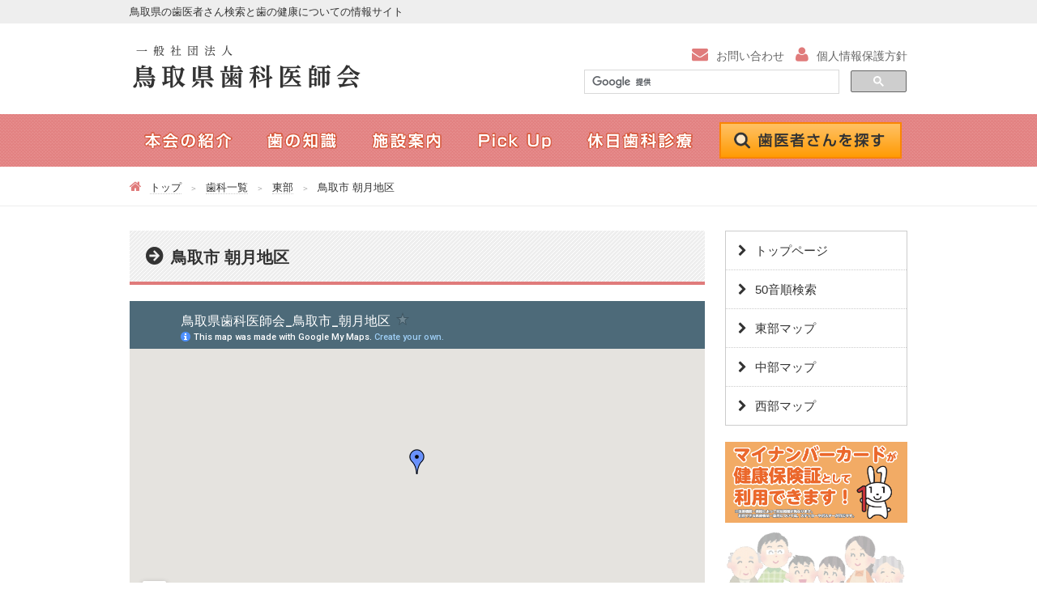

--- FILE ---
content_type: text/html; charset=UTF-8
request_url: https://ttrda.jp/member_area/tobu05/
body_size: 27546
content:
<!DOCTYPE html>
<html lang="ja">
<head>
<meta charset="UTF-8">
<meta name="viewport" content="width=device-width, user-scalable=yes, maximum-scale=1.0, minimum-scale=1.0">
<meta name="description" content="エリア  鳥取市 朝月地区 - 鳥取県の歯医者さん検索と歯の健康についての情報サイト">
<title>鳥取市 朝月地区 | エリア | 鳥取県歯科医師会 [公式サイト]</title>
<link rel="stylesheet" type="text/css" media="all" href="https://ttrda.jp/wp-content/themes/ttrda/style.css">
<link href="//maxcdn.bootstrapcdn.com/font-awesome/4.4.0/css/font-awesome.min.css" rel="stylesheet" >
<link rel="stylesheet" type="text/css" media="all" href="https://ttrda.jp/wp-content/themes/ttrda/slicknav.css">
<!--[if lt IE 9]>
<script src="https://ttrda.jp/wp-content/themes/ttrda/js/html5.js"></script>
<script src="https://ttrda.jp/wp-content/themes/ttrda/js/css3-mediaqueries.js"></script>
<![endif]-->
<meta name='robots' content='max-image-preview:large' />
	<style>img:is([sizes="auto" i], [sizes^="auto," i]) { contain-intrinsic-size: 3000px 1500px }</style>
	<link rel="alternate" type="application/rss+xml" title="鳥取県歯科医師会 [公式サイト] &raquo; 鳥取市 朝月地区  のフィード" href="https://ttrda.jp/member_area/tobu05/feed/" />
<link rel='stylesheet' id='wp-block-library-css' href='https://ttrda.jp/wp-includes/css/dist/block-library/style.min.css?ver=ad73c85e9c273aa8e93279de1ccfe7d7' type='text/css' media='all' />
<style id='classic-theme-styles-inline-css' type='text/css'>
/*! This file is auto-generated */
.wp-block-button__link{color:#fff;background-color:#32373c;border-radius:9999px;box-shadow:none;text-decoration:none;padding:calc(.667em + 2px) calc(1.333em + 2px);font-size:1.125em}.wp-block-file__button{background:#32373c;color:#fff;text-decoration:none}
</style>
<style id='global-styles-inline-css' type='text/css'>
:root{--wp--preset--aspect-ratio--square: 1;--wp--preset--aspect-ratio--4-3: 4/3;--wp--preset--aspect-ratio--3-4: 3/4;--wp--preset--aspect-ratio--3-2: 3/2;--wp--preset--aspect-ratio--2-3: 2/3;--wp--preset--aspect-ratio--16-9: 16/9;--wp--preset--aspect-ratio--9-16: 9/16;--wp--preset--color--black: #000000;--wp--preset--color--cyan-bluish-gray: #abb8c3;--wp--preset--color--white: #ffffff;--wp--preset--color--pale-pink: #f78da7;--wp--preset--color--vivid-red: #cf2e2e;--wp--preset--color--luminous-vivid-orange: #ff6900;--wp--preset--color--luminous-vivid-amber: #fcb900;--wp--preset--color--light-green-cyan: #7bdcb5;--wp--preset--color--vivid-green-cyan: #00d084;--wp--preset--color--pale-cyan-blue: #8ed1fc;--wp--preset--color--vivid-cyan-blue: #0693e3;--wp--preset--color--vivid-purple: #9b51e0;--wp--preset--gradient--vivid-cyan-blue-to-vivid-purple: linear-gradient(135deg,rgba(6,147,227,1) 0%,rgb(155,81,224) 100%);--wp--preset--gradient--light-green-cyan-to-vivid-green-cyan: linear-gradient(135deg,rgb(122,220,180) 0%,rgb(0,208,130) 100%);--wp--preset--gradient--luminous-vivid-amber-to-luminous-vivid-orange: linear-gradient(135deg,rgba(252,185,0,1) 0%,rgba(255,105,0,1) 100%);--wp--preset--gradient--luminous-vivid-orange-to-vivid-red: linear-gradient(135deg,rgba(255,105,0,1) 0%,rgb(207,46,46) 100%);--wp--preset--gradient--very-light-gray-to-cyan-bluish-gray: linear-gradient(135deg,rgb(238,238,238) 0%,rgb(169,184,195) 100%);--wp--preset--gradient--cool-to-warm-spectrum: linear-gradient(135deg,rgb(74,234,220) 0%,rgb(151,120,209) 20%,rgb(207,42,186) 40%,rgb(238,44,130) 60%,rgb(251,105,98) 80%,rgb(254,248,76) 100%);--wp--preset--gradient--blush-light-purple: linear-gradient(135deg,rgb(255,206,236) 0%,rgb(152,150,240) 100%);--wp--preset--gradient--blush-bordeaux: linear-gradient(135deg,rgb(254,205,165) 0%,rgb(254,45,45) 50%,rgb(107,0,62) 100%);--wp--preset--gradient--luminous-dusk: linear-gradient(135deg,rgb(255,203,112) 0%,rgb(199,81,192) 50%,rgb(65,88,208) 100%);--wp--preset--gradient--pale-ocean: linear-gradient(135deg,rgb(255,245,203) 0%,rgb(182,227,212) 50%,rgb(51,167,181) 100%);--wp--preset--gradient--electric-grass: linear-gradient(135deg,rgb(202,248,128) 0%,rgb(113,206,126) 100%);--wp--preset--gradient--midnight: linear-gradient(135deg,rgb(2,3,129) 0%,rgb(40,116,252) 100%);--wp--preset--font-size--small: 13px;--wp--preset--font-size--medium: 20px;--wp--preset--font-size--large: 36px;--wp--preset--font-size--x-large: 42px;--wp--preset--spacing--20: 0.44rem;--wp--preset--spacing--30: 0.67rem;--wp--preset--spacing--40: 1rem;--wp--preset--spacing--50: 1.5rem;--wp--preset--spacing--60: 2.25rem;--wp--preset--spacing--70: 3.38rem;--wp--preset--spacing--80: 5.06rem;--wp--preset--shadow--natural: 6px 6px 9px rgba(0, 0, 0, 0.2);--wp--preset--shadow--deep: 12px 12px 50px rgba(0, 0, 0, 0.4);--wp--preset--shadow--sharp: 6px 6px 0px rgba(0, 0, 0, 0.2);--wp--preset--shadow--outlined: 6px 6px 0px -3px rgba(255, 255, 255, 1), 6px 6px rgba(0, 0, 0, 1);--wp--preset--shadow--crisp: 6px 6px 0px rgba(0, 0, 0, 1);}:where(.is-layout-flex){gap: 0.5em;}:where(.is-layout-grid){gap: 0.5em;}body .is-layout-flex{display: flex;}.is-layout-flex{flex-wrap: wrap;align-items: center;}.is-layout-flex > :is(*, div){margin: 0;}body .is-layout-grid{display: grid;}.is-layout-grid > :is(*, div){margin: 0;}:where(.wp-block-columns.is-layout-flex){gap: 2em;}:where(.wp-block-columns.is-layout-grid){gap: 2em;}:where(.wp-block-post-template.is-layout-flex){gap: 1.25em;}:where(.wp-block-post-template.is-layout-grid){gap: 1.25em;}.has-black-color{color: var(--wp--preset--color--black) !important;}.has-cyan-bluish-gray-color{color: var(--wp--preset--color--cyan-bluish-gray) !important;}.has-white-color{color: var(--wp--preset--color--white) !important;}.has-pale-pink-color{color: var(--wp--preset--color--pale-pink) !important;}.has-vivid-red-color{color: var(--wp--preset--color--vivid-red) !important;}.has-luminous-vivid-orange-color{color: var(--wp--preset--color--luminous-vivid-orange) !important;}.has-luminous-vivid-amber-color{color: var(--wp--preset--color--luminous-vivid-amber) !important;}.has-light-green-cyan-color{color: var(--wp--preset--color--light-green-cyan) !important;}.has-vivid-green-cyan-color{color: var(--wp--preset--color--vivid-green-cyan) !important;}.has-pale-cyan-blue-color{color: var(--wp--preset--color--pale-cyan-blue) !important;}.has-vivid-cyan-blue-color{color: var(--wp--preset--color--vivid-cyan-blue) !important;}.has-vivid-purple-color{color: var(--wp--preset--color--vivid-purple) !important;}.has-black-background-color{background-color: var(--wp--preset--color--black) !important;}.has-cyan-bluish-gray-background-color{background-color: var(--wp--preset--color--cyan-bluish-gray) !important;}.has-white-background-color{background-color: var(--wp--preset--color--white) !important;}.has-pale-pink-background-color{background-color: var(--wp--preset--color--pale-pink) !important;}.has-vivid-red-background-color{background-color: var(--wp--preset--color--vivid-red) !important;}.has-luminous-vivid-orange-background-color{background-color: var(--wp--preset--color--luminous-vivid-orange) !important;}.has-luminous-vivid-amber-background-color{background-color: var(--wp--preset--color--luminous-vivid-amber) !important;}.has-light-green-cyan-background-color{background-color: var(--wp--preset--color--light-green-cyan) !important;}.has-vivid-green-cyan-background-color{background-color: var(--wp--preset--color--vivid-green-cyan) !important;}.has-pale-cyan-blue-background-color{background-color: var(--wp--preset--color--pale-cyan-blue) !important;}.has-vivid-cyan-blue-background-color{background-color: var(--wp--preset--color--vivid-cyan-blue) !important;}.has-vivid-purple-background-color{background-color: var(--wp--preset--color--vivid-purple) !important;}.has-black-border-color{border-color: var(--wp--preset--color--black) !important;}.has-cyan-bluish-gray-border-color{border-color: var(--wp--preset--color--cyan-bluish-gray) !important;}.has-white-border-color{border-color: var(--wp--preset--color--white) !important;}.has-pale-pink-border-color{border-color: var(--wp--preset--color--pale-pink) !important;}.has-vivid-red-border-color{border-color: var(--wp--preset--color--vivid-red) !important;}.has-luminous-vivid-orange-border-color{border-color: var(--wp--preset--color--luminous-vivid-orange) !important;}.has-luminous-vivid-amber-border-color{border-color: var(--wp--preset--color--luminous-vivid-amber) !important;}.has-light-green-cyan-border-color{border-color: var(--wp--preset--color--light-green-cyan) !important;}.has-vivid-green-cyan-border-color{border-color: var(--wp--preset--color--vivid-green-cyan) !important;}.has-pale-cyan-blue-border-color{border-color: var(--wp--preset--color--pale-cyan-blue) !important;}.has-vivid-cyan-blue-border-color{border-color: var(--wp--preset--color--vivid-cyan-blue) !important;}.has-vivid-purple-border-color{border-color: var(--wp--preset--color--vivid-purple) !important;}.has-vivid-cyan-blue-to-vivid-purple-gradient-background{background: var(--wp--preset--gradient--vivid-cyan-blue-to-vivid-purple) !important;}.has-light-green-cyan-to-vivid-green-cyan-gradient-background{background: var(--wp--preset--gradient--light-green-cyan-to-vivid-green-cyan) !important;}.has-luminous-vivid-amber-to-luminous-vivid-orange-gradient-background{background: var(--wp--preset--gradient--luminous-vivid-amber-to-luminous-vivid-orange) !important;}.has-luminous-vivid-orange-to-vivid-red-gradient-background{background: var(--wp--preset--gradient--luminous-vivid-orange-to-vivid-red) !important;}.has-very-light-gray-to-cyan-bluish-gray-gradient-background{background: var(--wp--preset--gradient--very-light-gray-to-cyan-bluish-gray) !important;}.has-cool-to-warm-spectrum-gradient-background{background: var(--wp--preset--gradient--cool-to-warm-spectrum) !important;}.has-blush-light-purple-gradient-background{background: var(--wp--preset--gradient--blush-light-purple) !important;}.has-blush-bordeaux-gradient-background{background: var(--wp--preset--gradient--blush-bordeaux) !important;}.has-luminous-dusk-gradient-background{background: var(--wp--preset--gradient--luminous-dusk) !important;}.has-pale-ocean-gradient-background{background: var(--wp--preset--gradient--pale-ocean) !important;}.has-electric-grass-gradient-background{background: var(--wp--preset--gradient--electric-grass) !important;}.has-midnight-gradient-background{background: var(--wp--preset--gradient--midnight) !important;}.has-small-font-size{font-size: var(--wp--preset--font-size--small) !important;}.has-medium-font-size{font-size: var(--wp--preset--font-size--medium) !important;}.has-large-font-size{font-size: var(--wp--preset--font-size--large) !important;}.has-x-large-font-size{font-size: var(--wp--preset--font-size--x-large) !important;}
:where(.wp-block-post-template.is-layout-flex){gap: 1.25em;}:where(.wp-block-post-template.is-layout-grid){gap: 1.25em;}
:where(.wp-block-columns.is-layout-flex){gap: 2em;}:where(.wp-block-columns.is-layout-grid){gap: 2em;}
:root :where(.wp-block-pullquote){font-size: 1.5em;line-height: 1.6;}
</style>
<link rel="icon" href="https://ttrda.jp/wp-content/uploads/2020/06/cropped-favicon-32x32.png" sizes="32x32" />
<link rel="icon" href="https://ttrda.jp/wp-content/uploads/2020/06/cropped-favicon-192x192.png" sizes="192x192" />
<link rel="apple-touch-icon" href="https://ttrda.jp/wp-content/uploads/2020/06/cropped-favicon-180x180.png" />
<meta name="msapplication-TileImage" content="https://ttrda.jp/wp-content/uploads/2020/06/cropped-favicon-270x270.png" />
<script src="https://ttrda.jp/wp-content/themes/ttrda/js/jquery1.4.4.min.js"></script>
<script src="https://ttrda.jp/wp-content/themes/ttrda/js/jquery.slicknav.min.js"></script>
<script src="https://ttrda.jp/wp-content/themes/ttrda/js/script.js"></script>
<script>
$(function(){
	$('#global-nav ul').slicknav({
		label: ''
	});
});
</script>
<body>

<script>
  (function(i,s,o,g,r,a,m){i['GoogleAnalyticsObject']=r;i[r]=i[r]||function(){
  (i[r].q=i[r].q||[]).push(arguments)},i[r].l=1*new Date();a=s.createElement(o),
  m=s.getElementsByTagName(o)[0];a.async=1;a.src=g;m.parentNode.insertBefore(a,m)
  })(window,document,'script','//www.google-analytics.com/analytics.js','ga');

  ga('create', 'UA-74899349-1', 'auto');
  ga('send', 'pageview');

</script>
<header id="header" role="banner">

    <div class="bg">
        <div class="inner"><h1>鳥取県の歯医者さん検索と歯の健康についての情報サイト</h1></div>
    </div>

	<div class="inner">	
    
    	<div id="header-logo">
	  		<h2><a href="https://ttrda.jp/" title="鳥取県歯科医師会 [公式サイト]" rel="home"><img src="https://ttrda.jp/wp-content/uploads/2016/02/logo-1.png" alt="鳥取県歯科医師会 [公式サイト]"></a></h2>
        </div>
        
        <div id="header-right">
        
            <ul id="header-menu">
                <li><a href="https://ttrda.jp/contact/" class="i-mail">お問い合わせ</a></li>
                <li><a href="https://ttrda.jp/privacy/" class="i-privacy">個人情報保護方針</a></li>
            </ul>
            
            <div id="search-form"><script>
  (function() {
    var cx = '007791707936796166669:lnclar8beic';
    var gcse = document.createElement('script');
    gcse.type = 'text/javascript';
    gcse.async = true;
    gcse.src = (document.location.protocol == 'https:' ? 'https:' : 'http:') +
        '//cse.google.com/cse.js?cx=' + cx;
    var s = document.getElementsByTagName('script')[0];
    s.parentNode.insertBefore(gcse, s);
  })();
</script>
<gcse:search></gcse:search></div>
            
        </div>
        
	</div>
    
</header>

<nav id="global-nav">

    <ul>
        <li id="m-top"><a href="https://ttrda.jp/">トップ</a></li>
        <li id="m-about"><a href="https://ttrda.jp/about/">本会の紹介</a></li>
        <li id="m-knowledge"><a href="https://ttrda.jp/knowledge/">歯の知識</a></li>
        <li id="m-facility"><a href="https://ttrda.jp/facility/">施設案内</a></li>
        <li id="m-event"><a href="https://ttrda.jp/info/">Pick Up</a></li>
        <li id="m-consultation"><a href="https://ttrda.jp/consultation/">休日歯科診療</a></li>
        <li id="m-clinic"><a href="https://ttrda.jp/member/">歯医者さんを探す</a></li>
    </ul>

</nav>

<div id="breadcrumb">
	<div id="breadcrumb-inner">
		<span property="itemListElement" typeof="ListItem"><a property="item" typeof="WebPage" href="https://ttrda.jp" class="home"><span property="name">トップ</span></a><meta property="position" content="1"></span><span property="itemListElement" typeof="ListItem"><a property="item" typeof="WebPage" href="https://ttrda.jp/member/" class="archive post-member-archive"><span property="name">歯科一覧</span></a><meta property="position" content="2"></span><span property="itemListElement" typeof="ListItem"><a property="item" typeof="WebPage" title="Go to the 東部  archives." href="https://ttrda.jp/member_area/tobu/" class="taxonomy member_area"><span property="name">東部</span></a><meta property="position" content="3"></span><span property="itemListElement" typeof="ListItem"><span property="name">鳥取市 朝月地区</span><meta property="position" content="4"></span>	</div>
</div>


<div id="wrapper">

<div id="content">

<section>

    <header>  	
	    <h1 class="title first"><span>鳥取市 朝月地区</span> <span class="term-desc"></span></h1>   
    </header>
    
    <div class="gmap area-index">
    
<iframe src="https://www.google.com/maps/d/embed?mid=zKqXPy3jClIo.k6uzOdps37Aw" width="640" height="480"></iframe>
        
    </div>

	<div class="member-loop">
	
		
<h3 class="member-title"><a href="https://ttrda.jp/member/329-2/">いわい歯科</a></h3>   

<table class="member-table">
  <tr>
    <th scope="row">院長</th>
    <td colspan="3">岩井　修一郎</td>
  </tr>
  <tr>
    <th scope="row">住所</th>
    <td colspan="3">〒680-1166　鳥取市朝月21-4</td>
  </tr>
  <tr>
    <th scope="row">電話番号</th>
    <td>0857-38-4500</td>
    <th>FAX番号</th>
    <td>0857-38-4501</td>
  </tr>
  <tr>
    <th scope="row">科目</th>
    <td colspan="3"></td>
  </tr>
  <tr>
    <th scope="row">診療時間</th>
    <td colspan="3"></td>
  </tr>
  <tr>
    <th scope="row">休診日</th>
    <td colspan="3"></td>
  </tr>
  <tr>
    <th scope="row">ウェブサイト</th>
    <td colspan="3"><a href="" target="_blank"></a></td>
  </tr>
</table>
    
<div class="member-detail"><a href="https://ttrda.jp/member/329-2/">詳細を見る</a></div>	
	    </div>


  
</section>
  
	</div><!-- / content -->

  <aside id="sidebar">

<ul class="sidebar-menu">
    <li><a href="https://ttrda.jp/">トップページ</a></li>
    <li><a href="https://ttrda.jp/member_50/a/">50音順検索</a></li>
    <li><a href="https://ttrda.jp/member_area/tobu/">東部マップ</a></li>
    <li><a href="https://ttrda.jp/member_area/chubu/">中部マップ</a></li>
    <li><a href="https://ttrda.jp/member_area/seibu/">西部マップ</a></li>
</ul>

	<section id="widget_sp_image-19" class="widget widget_sp_image"><a href="https://ttrda.jp/info/1771/" target="_blank" class="widget_sp_image-image-link"><img width="861" height="384" class="attachment-full" style="max-width: 100%;" srcset="https://ttrda.jp/wp-content/uploads/2022/10/dfe3b81cb9d5ecd095e207e70f7b5d32.png 861w, https://ttrda.jp/wp-content/uploads/2022/10/dfe3b81cb9d5ecd095e207e70f7b5d32-300x134.png 300w, https://ttrda.jp/wp-content/uploads/2022/10/dfe3b81cb9d5ecd095e207e70f7b5d32-768x343.png 768w, https://ttrda.jp/wp-content/uploads/2022/10/dfe3b81cb9d5ecd095e207e70f7b5d32-220x98.png 220w" sizes="(max-width: 861px) 100vw, 861px" src="https://ttrda.jp/wp-content/uploads/2022/10/dfe3b81cb9d5ecd095e207e70f7b5d32.png" /></a></section><section id="widget_sp_image-18" class="widget widget_sp_image"><a href="https://ttrda.jp/?page_id=1572" target="_blank" class="widget_sp_image-image-link"><img width="600" height="367" class="attachment-full" style="max-width: 100%;" srcset="https://ttrda.jp/wp-content/uploads/2021/05/003ea4c6fe37b9c730c842b0685b7e98.jpg 600w, https://ttrda.jp/wp-content/uploads/2021/05/003ea4c6fe37b9c730c842b0685b7e98-300x184.jpg 300w, https://ttrda.jp/wp-content/uploads/2021/05/003ea4c6fe37b9c730c842b0685b7e98-163x100.jpg 163w" sizes="(max-width: 600px) 100vw, 600px" src="https://ttrda.jp/wp-content/uploads/2021/05/003ea4c6fe37b9c730c842b0685b7e98.jpg" /></a></section><section id="widget_sp_image-12" class="widget widget_sp_image"><a href="https://ttrda.jp/wp-content/uploads/2018/07/0ebe8620b0a02798bb6d3587d2ef94aa.pdf" target="_blank" class="widget_sp_image-image-link"><img width="547" height="247" alt="地域歯科医療連携室のご案内" class="attachment-full" style="max-width: 100%;" srcset="https://ttrda.jp/wp-content/uploads/2016/07/9a896c87038fceb0dc4192ddaa68fe48.jpg 547w, https://ttrda.jp/wp-content/uploads/2016/07/9a896c87038fceb0dc4192ddaa68fe48-300x135.jpg 300w, https://ttrda.jp/wp-content/uploads/2016/07/9a896c87038fceb0dc4192ddaa68fe48-220x100.jpg 220w" sizes="(max-width: 547px) 100vw, 547px" src="https://ttrda.jp/wp-content/uploads/2016/07/9a896c87038fceb0dc4192ddaa68fe48.jpg" /></a></section><section id="widget_sp_image-15" class="widget widget_sp_image"><a href="https://ttrda.jp/1101-2/" target="_blank" class="widget_sp_image-image-link"><img width="225" height="100" alt="むし歯予防フッ化物洗口事業" class="attachment-full" style="max-width: 100%;" srcset="https://ttrda.jp/wp-content/uploads/2018/04/b19ea02100580120a5a90e43bdf64648.jpg 225w, https://ttrda.jp/wp-content/uploads/2018/04/b19ea02100580120a5a90e43bdf64648-220x98.jpg 220w" sizes="(max-width: 225px) 100vw, 225px" src="https://ttrda.jp/wp-content/uploads/2018/04/b19ea02100580120a5a90e43bdf64648.jpg" /></a></section><section id="widget_sp_image-16" class="widget widget_sp_image"><a href="https://www.jpnsport.go.jp/anzen/" target="_blank" class="widget_sp_image-image-link" title="学校安全Web"><img width="234" height="60" alt="学校安全Web" class="attachment-full" style="max-width: 100%;" src="https://ttrda.jp/wp-content/uploads/2019/10/banner3.gif" /></a></section><section id="widget_sp_image-8" class="widget widget_sp_image"><a href="https://www.pref.tottori.lg.jp/shikaeisei/" target="_blank" class="widget_sp_image-image-link"><img width="225" height="70" alt="鳥取県立歯科衛生専門学校" class="attachment-full" style="max-width: 100%;" srcset="https://ttrda.jp/wp-content/uploads/2016/07/ba-shikaeisei.jpg 225w, https://ttrda.jp/wp-content/uploads/2016/07/ba-shikaeisei-220x68.jpg 220w" sizes="(max-width: 225px) 100vw, 225px" src="https://ttrda.jp/wp-content/uploads/2016/07/ba-shikaeisei.jpg" /></a></section><section id="widget_sp_image-20" class="widget widget_sp_image"><a href="https://tottori-tobu-dent.com/" target="_blank" class="widget_sp_image-image-link" title="鳥取県東部歯科医師会"><img width="800" height="200" alt="鳥取県東部歯科医師会" class="attachment-full" style="max-width: 100%;" srcset="https://ttrda.jp/wp-content/uploads/2023/05/ba_tobu.webp 800w, https://ttrda.jp/wp-content/uploads/2023/05/ba_tobu-300x75.webp 300w, https://ttrda.jp/wp-content/uploads/2023/05/ba_tobu-768x192.webp 768w, https://ttrda.jp/wp-content/uploads/2023/05/ba_tobu-220x55.webp 220w" sizes="(max-width: 800px) 100vw, 800px" src="https://ttrda.jp/wp-content/uploads/2023/05/ba_tobu.webp" /></a></section><section id="widget_sp_image-9" class="widget widget_sp_image"><a href="https://tottori-seibu-dent.com/" target="_blank" class="widget_sp_image-image-link"><img width="225" height="70" alt="鳥取県西部歯科医師会" class="attachment-full" style="max-width: 100%;" srcset="https://ttrda.jp/wp-content/uploads/2018/04/0b6362112ea6f673d318777e39b3696d.jpg 225w, https://ttrda.jp/wp-content/uploads/2018/04/0b6362112ea6f673d318777e39b3696d-220x68.jpg 220w" sizes="(max-width: 225px) 100vw, 225px" src="https://ttrda.jp/wp-content/uploads/2018/04/0b6362112ea6f673d318777e39b3696d.jpg" /></a></section><section id="widget_sp_image-10" class="widget widget_sp_image"><a href="https://ttrda.jp/senyou/" target="_blank" class="widget_sp_image-image-link"><img width="225" height="80" alt="会員専用ページ" class="attachment-full" style="max-width: 100%;" srcset="https://ttrda.jp/wp-content/uploads/2016/03/ba-senyou.jpg 225w, https://ttrda.jp/wp-content/uploads/2016/03/ba-senyou-220x78.jpg 220w" sizes="(max-width: 225px) 100vw, 225px" src="https://ttrda.jp/wp-content/uploads/2016/03/ba-senyou.jpg" /></a></section><section id="widget_sp_image-21" class="widget widget_sp_image"><a href="https://ttrda.jp/2009-2/" target="_self" class="widget_sp_image-image-link"><img width="577" height="178" alt="入会案内" class="attachment-full" style="max-width: 100%;" srcset="https://ttrda.jp/wp-content/uploads/2024/07/43bc0c869aefb0d1b911c5e7eb09b95c-3.png 577w, https://ttrda.jp/wp-content/uploads/2024/07/43bc0c869aefb0d1b911c5e7eb09b95c-3-300x93.png 300w, https://ttrda.jp/wp-content/uploads/2024/07/43bc0c869aefb0d1b911c5e7eb09b95c-3-220x68.png 220w" sizes="(max-width: 577px) 100vw, 577px" src="https://ttrda.jp/wp-content/uploads/2024/07/43bc0c869aefb0d1b911c5e7eb09b95c-3.png" /></a></section><section id="widget_sp_image-22" class="widget widget_sp_image"><a href="https://ttrda.jp/2022-2/" target="_self" class="widget_sp_image-image-link"><img width="495" height="148" alt="医業承継相談" class="attachment-full" style="max-width: 100%;" srcset="https://ttrda.jp/wp-content/uploads/2024/07/f704d86ffe05ce5af47574e305239502-1.png 495w, https://ttrda.jp/wp-content/uploads/2024/07/f704d86ffe05ce5af47574e305239502-1-300x90.png 300w, https://ttrda.jp/wp-content/uploads/2024/07/f704d86ffe05ce5af47574e305239502-1-220x66.png 220w" sizes="(max-width: 495px) 100vw, 495px" src="https://ttrda.jp/wp-content/uploads/2024/07/f704d86ffe05ce5af47574e305239502-1.png" /></a></section>  
</aside>



</div>
<!-- / wrapper -->


<footer id="footer">

    <div id="footer-menu-inner">
    
    <ul><li id="menu-item-23" class="menu-item menu-item-type-custom menu-item-object-custom menu-item-home menu-item-23"><a href="https://ttrda.jp/">トップページ</a></li>
<li id="menu-item-22" class="menu-item menu-item-type-post_type menu-item-object-page menu-item-22"><a href="https://ttrda.jp/about/">本会の紹介</a></li>
<li id="menu-item-21" class="menu-item menu-item-type-post_type menu-item-object-page menu-item-21"><a href="https://ttrda.jp/facility/">施設案内</a></li>
<li id="menu-item-20" class="menu-item menu-item-type-post_type menu-item-object-page menu-item-20"><a href="https://ttrda.jp/event/">学会・行事・イベント・各種催しのご案内</a></li>
<li id="menu-item-19" class="menu-item menu-item-type-post_type menu-item-object-page menu-item-19"><a href="https://ttrda.jp/consultation/">休日歯科診療</a></li>
<li id="menu-item-68" class="menu-item menu-item-type-post_type menu-item-object-page menu-item-68"><a href="https://ttrda.jp/disclosure/">情報公開</a></li>
<li id="menu-item-69" class="menu-item menu-item-type-post_type menu-item-object-page menu-item-69"><a href="https://ttrda.jp/knowledge/">歯の知識</a></li>
<li id="menu-item-488" class="menu-item menu-item-type-post_type menu-item-object-page menu-item-488"><a href="https://ttrda.jp/privacy/">個人情報保護方針</a></li>
<li id="menu-item-522" class="menu-item menu-item-type-post_type menu-item-object-page menu-item-522"><a href="https://ttrda.jp/link/">リンク集</a></li>
<li id="menu-item-521" class="menu-item menu-item-type-post_type menu-item-object-page menu-item-521"><a href="https://ttrda.jp/sitemap/">サイトマップ</a></li>
</ul>    
    </div>

    <div id="footer-address">
    	<div class="inner">

            <div id="footer-left">
            
                <div id="footer-logo">
                    <a href="https://ttrda.jp/" title="鳥取県歯科医師会 [公式サイト]" rel="home"><img src="https://ttrda.jp/wp-content/uploads/2016/02/logo-1.png" alt="鳥取県歯科医師会 [公式サイト]"></a>
                </div>
                
                <p id="address">〒680-0841　鳥取県鳥取市吉方温泉3丁目751-5</p>
                        
            </div>
            
            <div id="footer-right">
            
            	<p id="btn-contact"><a href="https://ttrda.jp/contact/">お問い合わせ</a></p>
                
                <div id="telfax"><span id="telnum">TEL</span>0857-23-2621 <span id="faxnum">FAX</span>0857-23-5584</div>
            
            </div>
        
    	</div>
    </div>

</footer>
<!-- / footer -->

<p id="copyright">&copy; 2026 鳥取県歯科医師会 [公式サイト] - 各ページに掲載されている写真、記事の無断転載を禁じます。</p>

<div id="pagetop"><a href="#header"></a></div>

<script type="speculationrules">
{"prefetch":[{"source":"document","where":{"and":[{"href_matches":"\/*"},{"not":{"href_matches":["\/wp-*.php","\/wp-admin\/*","\/wp-content\/uploads\/*","\/wp-content\/*","\/wp-content\/plugins\/*","\/wp-content\/themes\/ttrda\/*","\/*\\?(.+)"]}},{"not":{"selector_matches":"a[rel~=\"nofollow\"]"}},{"not":{"selector_matches":".no-prefetch, .no-prefetch a"}}]},"eagerness":"conservative"}]}
</script>

</body>
</html>

--- FILE ---
content_type: text/css
request_url: https://ttrda.jp/wp-content/themes/ttrda/style.css
body_size: 30685
content:
@charset "utf-8";
/*
Theme Name: ttrda
Version: 1.0
Author: ttrda

	The CSS, XHTML and design is released under GPL:
	http://www.opensource.org/licenses/gpl-license.php

*/

/* =Reset default browser CSS.
Based on work by Eric Meyer:http://meyerweb.com/eric/tools/css/reset/index.html
-------------------------------------------------------------- */

* {
	box-sizing: border-box;
}

html, body, div, span, applet, object, iframe, h1, h2, h3, h4, h5, h6, p, blockquote, pre, a, abbr, acronym, address, big, cite, code, del, dfn, em, font, ins, kbd, q, s, samp, small, strike, strong, sub, sup, tt, var, dl, dt, dd, ol, ul, li, fieldset, form, label, legend, table, caption, tbody, tfoot, thead, tr, th, td {border:0;font-family:inherit;font-size:100%;font-style:inherit;font-weight:inherit;margin:0;outline:0;padding:0;vertical-align:baseline;}
:focus {outline:0;}

ol, ul {list-style:none;}
table {border-collapse:separate;border-spacing:0;}
caption, th, td {font-weight:normal;text-align:left;}
blockquote:before, blockquote:after,q:before, q:after {content:"";}
blockquote, q {quotes:"" "";}
a img {border:0;}
article, aside, details, figcaption, figure, footer, header, hgroup, menu, nav, section {display:block;}

body {
	font:100%/1.8 "ヒラギノ角ゴ Pro W3", "Hiragino Kaku Gothic Pro", "メイリオ", Meiryo, Osaka, "ＭＳ Ｐゴシック", "MS PGothic", sans-serif;
	color: #333;
	-webkit-text-size-adjust: none;
	background: #fff;
}


/* リンク設定
------------------------------------------------------------*/

a{
	margin: 0;
	padding: 0;
	text-decoration: none;
	outline: 0;
	vertical-align: baseline;
	background: transparent;
	color: #333;
}

a:hover,
a:active{
	-webkit-transition:opacity 1s;-moz-transition:opacity 1s;-o-transition:opacity 1s;
	outline:none;
	color:#999;
}

a:hover {
	opacity: 1;
}

a:hover img {
	opacity: .7;
}

/* レイアウト
------------------------------------------------------------*/

#wrapper,
.inner {
	margin: 0 auto;
	width: 960px;
}

#header{
	overflow: hidden;
	background: #fff;
}

#content{
	float: left;
	width: 710px; /* 左側の幅 */
	padding: 30px 0;
}

#sidebar{
	float: right;
	width: 225px;
	padding: 30px 0;
}

#footer{
	width: 100%;
	clear: both;
	border-top: 1px dashed #CCC;
}


/* ヘッダー
*****************************************************/

#header .bg {
	background: #eee;
}

/* サイト説明文 + 住所
----------------------------------*/

#header h1,#header p {
	padding: 3px 0;
	color: #333;
	font-size: 80%;
	font-weight: normal;
}

/* Google検索
------------------------------------------------------------*/

div#search-form {
	width: 400px;
	float: right;
}

.gsc-control-cse * {
    box-sizing: content-box;
}
.gsc-input {
    line-height: 1;
}

.cse .gsc-control-cse,
.gsc-control-cse {
	padding: 0 !important;
}

/* ロゴ (サイトタイトル)
----------------------------------*/

div#header-logo {
	width: 285px;
	float: left;
	padding: 25px 0;
}

div#header-logo h2 img {
	width: 100%;
	height: auto;
}

div#header-logo img {
	vertical-align: bottom;
}

#header h2 {
	color: #515151;
	font-size: 160%;
	font-weight: bold;
}

/* ヘッダーナビゲーション
----------------------------------*/

div#header-right {
	width: 500px;
	padding: 20px 0;
	float: right;
}

ul#header-menu {
	text-align: right;
}

ul#header-menu li {
	display: inline-block;
	margin-right: 10px;
	font-size: 14px;
}

ul#header-menu li:last-child {
	margin-right: 0;
}

ul#header-menu li a {
	color: #666;
}

.i-mail:before,
.i-privacy:before {
	font-family: "FontAwesome";
	font-size: 20px;
	color: #E07B7B;
	margin-right: 10px;
}

.i-mail:before {
	content: "\f0e0";
}

.i-privacy:before {
	content: "\f007";
}


/* トップページ
----------------------------------*/

.post{
}

/* お知らせ */

h1.info {
	position: relative;
	margin-bottom: 0 !important;
}

h1.info a {
	font-size: 14px !important;
	font-weight: normal !important;
	background-color: #E07B7B;
	color: white;
	text-decoration: none;
	padding: 5px 10px;
	border-radius: 7px;
	width: 80px;
	position: absolute;
	top: 15px;
	right: 10px;
	display: block;
	text-align: center;
}

ul.news-list {
	border-left: 1px solid #CCC;
	border-right: 1px solid #CCC;
	border-bottom: 1px solid #CCC;
	margin-bottom: 30px;
}

ul.news-list li {
	border-bottom: 1px dotted #CCC;
	font-size: 15px;
}

ul.news-list li:last-child {
	border: none !important;
}

ul.news-list li a {
	padding: 10px 15px;
	display: block;
}

ul.news-list li a:before {
	font-family: "FontAwesome";
	content: "\f054";
	margin-right: 10px;
}

ul.news-list li a time {
	margin-right: 10px;
}

.index-news-list {
	border-top: 1px solid #CCC;
}

/* 緊急告知 */

header.h-emergency {
	background-image: url(images/red-slash.png);
	clear: both;
	font-size: 20px;
	font-weight: bold;
	padding: 10px 20px;
}

header.h-emergency h2 {
	color: white;
	background: no-repeat url(images/emergency.png) center left;
	padding-left: 50px;
}

header.h-emergency + ul {
	background-color: #FAF3E2 !important;
}

/* 最新の記事のみ本文を表示 */

div#newest {
	margin-top: 20px;
}

div#newest h2 {
	border: 1px solid #CCC;
	padding: 10px 15px;
	font-weight: bold;
	font-size: 18px;
	margin-bottom: 20px;
}

div#newest h2:before {
	font-family: "FontAwesome";
	content: "\f078";
	margin-right: 10px;
}

div#newest time {
	font-size: 13px;
	background-color: #EEE;
	padding: 5px;
	display: inline-block;
	text-align: right;
	margin-bottom: 10px;
}

/* 歯科リスト */

section#members {
}

section#members h1 {
	background-image: url(images/pink-slash.png);
	padding: 10px;
	text-align: center;
	color: white;
	font-size: 20px;
	font-weight: bold;
	text-shadow: 1px 1px 0 black;
}

div#member-inner {
	width: 100%;
	background-color: #FAF3E2;
	border-left: 1px solid #E07B7B;
	border-right: 1px solid #E07B7B;
	border-bottom: 1px solid #E07B7B;
	padding: 30px 0;
}

div#member-inner h2 {
	text-align: center;
}

/* エリアマップ */

div#member-map {
	width: 400px;
	float: left;
}

ul#areamap {
	width: 350px;
	height: 175px;
	background: url(images/index-areamap.png) no-repeat top left;
	position: relative;
	margin: 0 auto;
}

ul#areamap li {
	position: absolute;
	opacity: .7;
	text-indent: -99999em;
}

ul#areamap li a {
	display: block;
	width: 100%;
	height: 100%;
}

li#map-seibu {
	width: 115px;
	height: 175px;
	top: 0;
	left: 0;
}

li#map-chubu {
	width: 100px;
	height: 120px;
	top: 0;
	left: 115px;
}

li#map-tobu {
	width: 135px;
	height: 145px;
	top: 0;
	left: 215px;
}

/* 五十音順 */

div#member-50on {
	width: 300px;
	float: right;
	padding-right: 20px;
}

ul#list-50on {
	font-size: 0;
	padding-top: 20px;
	text-align: center;
}

ul#list-50on li {
	width: 40px;
	text-align: center;
	font-size: 15px;
	font-weight: bold;
	margin: 0 15px 15px 0;
	display: inline-block;
	border-radius: 7px;
}

ul#list-50on li a {
	display: block;
	background-color: white;
	border: 1px solid #669933;
	padding: 5px 10px;
	border-radius: 7px;
}

ul#list-50on li a:hover {
	border: 1px solid #669933;
	background-color: #669933;
	color: white;
}


/* タイポグラフィ
*****************************************************/

/* ページの見出し */

h1.title {
	clear: both;
	font-size: 20px;
	font-weight: bold;
	background-image: url(images/gray-slash.png);
	padding: 10px 20px;
	border-bottom: 4px solid #E07B7B;
	margin-bottom: 20px;
}

h1.title:before {
	font-family: "FontAwesome";
	content: "\f0a9";
	font-size: 24px;
	margin-right: 10px;
}

h1.first {
	margin-top: 0;
}

.dateLabel{
	margin: 0 0 10px;
	text-align: right;
	font: italic 1em "Palatino Linotype", "Book Antiqua", Palatino, serif;
}


/* 見出し */

.post h2 {
	font-size: 18px;
	font-weight: bold;
	border-top: 1px dotted #CCC;
	border-bottom: 1px dotted #CCC;
	padding: 10px 15px;
	margin-bottom: 20px;
	color: #333;
}

.post h2:before {
	font-family: "FontAwesome";
	content: "\f078";
	margin-right: 10px;
	color: #333;
}

.post h3 {
	font-size: 16px;
	background-color: #EEE;
	padding: 10px 15px;
	border-radius: 7px;
	margin-bottom: 20px;
}

/* 段落 */

.post p {
	font-size: 15px;
	line-height: 32px;
	color: #333;
	margin-bottom: 20px;
}

/* リスト */

.post ul li,
.post ol li {
	font-size: 15px;
	line-height: 32px;
}

.post ul {
	margin: 0 0 20px 0;
	padding-left: 20px;
}

.post ul li {
	margin-bottom: 5px;
	list-style-type: disc;
}

.post ol {
	margin: 0 0 20px 0;
	padding-left: 25px;
}

.post ol li {
	list-style: decimal;
}

/* テーブル */

.post table {
	width: 100% !important;
	border-collapse: collapse;
	margin-bottom: 20px;
	float: none;
}

.post table th,
.post table td {
	font-size: 15px;
	line-height: 32px;
	padding: 10px;
	border: 1px solid #CCC;
}

.post table th {
	background-color: #EEE;
}

.post table td {
	background-color: white;
}

.post table th p,
.post table td p {
	font-size: 100%;
}

.post table th p:last-child,
.post table td p:last-child {
	margin-bottom: 0;
}

/* リンク */

.post p a,
.post li a,
.post table th a,
.post table td a {
	color: #C00;
	border-bottom: 1px dotted #C00;
}


.post blockquote {
	clear: both;
	padding: 10px 0 10px 15px;
	margin: 10px 0 25px 30px;
	border-left: 5px solid #ccc;
}
 
.post blockquote p{padding:5px 0;}

.post dt{font-weight:bold;}

.post dd {padding-bottom:10px;}

.post img {
	max-width: 100%;
	height: auto;
}

img.aligncenter {
	display: block;
	margin: 5px auto;
}

img.alignright,
img.alignleft {
	padding: 4px;
	margin: 0 0 2px 7px;
	display: inline;
}

img.alignleft {
	margin: 0 7px 2px 0;
}

.alignright {
	float: right;
}

.alignleft {
	float: left;
}



/* サイドバー　ウィジェット
*****************************************************/

section.widget,
.widgetInfo{
	margin:0 0 10px;
}

section.widget img {
	vertical-align: bottom;
}

#banners img {
	max-width: 225px;
	height: auto;
	padding-bottom: 10px;
}

section.widget h3{
clear:both;
margin:0 0 10px;
padding:5px 0;
font-size:100%;
font-weight:normal;
color:#333;
border-bottom:1px solid #ccc;
}

section.widget a{
display:block;
padding:3px 0 3px 13px;
text-decoration:underline;
background:url(images/arrow.png) no-repeat 0 50%;
}

section.widget a:hover{
text-decoration:none;
background-position:3px 50%;
}

#searchform input[type="text"]{
line-height:1.7;
height:24px;
width:100px;
vertical-align:bottom;
}

/* サイドバー メニュー */

ul.sidebar-menu {
	border: 1px solid #CCC;
	margin-bottom: 20px;
}

ul.sidebar-menu li {
	border-bottom: 1px dotted #CCC;
	font-size: 15px;
}

ul.sidebar-menu li:last-child {
	border: none !important;
}

ul.sidebar-menu li a {
	padding: 10px 15px;
	display: block;
}

ul.sidebar-menu li a:before {
	font-family: "FontAwesome";
	content: "\f054";
	margin-right: 10px;
}

/* サイドバーの画像 [ImageWidget] 基本 */

.widget_sp_image {
	border: 0 !important;
	padding: 0 !important;
}

.widget_sp_image a {
	background-image: none !important;
	padding: 0 !important;
}

.widget_sp_image img {
	max-width: 100% !important;
	height: auto !important;
}


/* お知らせ　
----------------------------------------------------*/

.newsTitle{
clear:both;
margin:0 0 20px;
padding:5px 0;
font-size:100%;
color:#333;
border-bottom:1px solid #ccc;
}

.newsTitle h3{
float:left;
font-weight:normal;
}

.newsTitle p{
float:right;
padding:0 0 0 10px;
font-size:.8em;
background:url(images/arrow.png) no-repeat 0 50%;
}

.news p{
clear:both;
padding-bottom:2px;
border-bottom:1px solid #ccc;
}

.news p:last-child{border:0;}

.news p a{
display:block;
padding:5px 0;
color:#333;
font-style:italic;
font:italic 110% "Palatino Linotype", "Book Antiqua", Palatino, serif;
}

.news a span{
color:#515151;
font:normal 90% Arial, 'ヒラギノ角ゴ Pro W3','Hiragino Kaku Gothic Pro','ＭＳ Ｐゴシック',sans-serif;
}

.news span{padding-left:10px;}

.news a:hover span{color:#777;}



/* フッター
*****************************************************/

/* フッターメニュー */

div#footer-menu-inner {
	max-width: 960px;
	margin: 0 auto;
	padding: 30px 0;
}

div#footer-menu-inner ul {
}

div#footer-menu-inner ul li {
	display: inline-block;
	font-size: 14px;
	margin-right: 10px;
}

div#footer-menu-inner ul li a {
}

div#footer-menu-inner ul li a:before {
	font-family: "FontAwesome";
	content: "\f144";
	margin-right: 10px;
	color: #E07B7B;
}

/* 住所等 */

div#footer-address {
	background-color: #EEE;
	padding: 20px 0;
}

div#footer-left {
	width: 400px;
	float: left;
}

div#footer-right {
	width: 500px;
	float: right;
}

div#footer-logo {
	width: 250px;
}

div#footer-logo img {
	width: 100%;
	height: auto;
}

p#address {
	font-size: 14px;
	color: #333;
}

/* お問い合わせボタン */

p#btn-contact {
	width: 150px;
	font-size: 14px;
	display: inline-block;
	text-align: right;
	float: right;
	margin-bottom: 10px;
}

p#btn-contact a {
	background-color: white;
	border: 1px solid #CCC;
	padding: 5px 10px;
	display: inline-block;
	color: #333;
}

p#btn-contact a:before {
	font-family: "FontAwesome";
	content: "\f0e0";
	margin-right: 10px;
	color: #AAA;
	font-size: 16px;
}

/* TEL/FAX */

div#telfax {
	clear: both;
	font-size: 20px;
	font-weight: bold;
	text-align: right;
	font-family: Arial, Helvetica, sans-serif;
}

div#telfax span {
	font-size: 14px;
	color: white;
	background-color: #AAA;
	padding: 3px 5px;
	margin-right: 10px;
}

#faxnum {
	margin-left: 10px;
}

/* コピーライト */

#copyright {
	clear: both;
	padding: 10px;
	text-align: center;
	font-size: 75%;
	zoom: 1;
	color: white;
	background: #E07B7B;
}

/* 先頭へ戻る */

div#pagetop {
	width: 50px;
	height: 50px;
	
	position: fixed;
	bottom: 20px;
	right: -50px;
	
	-webkit-transition: all .4s;
	-moz-transition: all .4s;
	-o-transition: all .4s;
	transition: all .4s;
}

div#pagetop a {
	width: 100%;
	height: 100%;
	background-color: rgba(0,0,0,.7);
	display: inline-block;
	text-align: center;
	vertical-align: middle;
	outline: 0;
}

div#pagetop a:before {
	font-family: "FontAwesome";
	content: "\f102";
	color: white;
	font-size: 20px;
	line-height: 50px;
}

#pagetop.show {
	bottom: 20px;
	right: 0;
}

/* page navigation
------------------------------------------------------------*/

.pagenav{
	clear: both;
	width: 100%;
	height: 30px;
	margin: 5px 0 20px;
}

.prev{float:left}

.next{float:right;}

#pageLinks{
	clear: both;
	color: #2a588b;
	text-align: center;
}

/* パンくずリスト
------------------------------------------------------------*/

div#breadcrumb {
	width: 100%;
	border-bottom: 1px solid #EEE;
	padding: 10px 0;
}

div#breadcrumb-inner {
	max-width: 960px;
	margin: 0 auto;
	font-size: 80%;
}

span[typeof="ListItem"] a {
	border-bottom: 1px dotted #CCC;
}

span[typeof="ListItem"]:first-child:before {
	font-family: "FontAwesome";
	content: "\f015";
	margin-right: 10px;
	font-size: 1rem;
	color: #E07B7B;
}

span[typeof="ListItem"]:after {
	content: "＞";
	padding: 0 10px;
	color: #999;
	font-size: 75%;
}

span[typeof="ListItem"]:last-child:after {
	content: "";
	padding: 0;
}

/* メインイメージのスライダー
------------------------------------------------------------*/

div#mainImg-container {
	width: 100%;
	background: repeat-x url(images/mainimage-bg.jpg) bottom left;
}

div#mainImg {
	max-width: 960px;
	margin: 0 auto;
	padding: 20px 0;
}

div#mainImg img {
	width: 100%;
	height: auto;
	box-shadow: 0 0 3px #CCC;
}

/* 検索 */

label[for="s"] {
	display: none;
}

/* 歯医者さんを探す
------------------------------------------------------------*/

/* 各エリアのインデックス */

ol.area-list {
}

ol.area-list li {
	counter-increment: number;
	margin-bottom: 10px;
}

ol.area-list li:before {
	content: counter(number);
	margin-right: 10px;
	background-color: #F90;
	color: black;
	padding: 5px 10px;
	border-radius: 7px;
	font-size: 14px;
}

ol.area-list li a {
}

/* 地図画像 */

div.area-map-img {
	text-align: center;
	max-width: 100%;
}

/* 東中西部切り替え */

ul#area-list-change {
	border: 1px solid #CCC;
	font-size: 0;
	margin-bottom: 20px;
}

ul#area-list-change li {
	display: inline-block;
	text-align: center;
	font-size: 17px;
	font-weight: bold;
	width: 33.33333333333%;
	border-right: 1px solid #CCC;
	height: 100%;
}

ul#area-list-change li:last-child {
	border: none;
}

ul#area-list-change li span {
	display: block;
	width: 100%;
	height: 100%;
	padding: 10px 0;
}

ul#area-list-change li span:hover {
	cursor: pointer;
}

ul#area-list-change li span.area-selected {
	background-color: #669933;
	color: white;
	font-weight: normal;
}

ul#area-list-change li span.area-selected:before {
	font-family: "FontAwesome";
	content: "\f046";
	margin-right: 10px;
}

.hide {
	display: none;
}

/* 五十音順メニュー あ～わ */

ul.m50-list {
	margin: 20px 0 !important;
}

a.m50-current {
	border: 1px solid #669933 !important;
	background-color: #669933 !important;
	color: white !important;
}


/* 一覧 */

div.area-list-box {
}

div.area-list-box h2 {
	font-size: 20px;
	font-weight: bold;
	padding: 10px 20px;
	margin-bottom: 20px;
	text-align: center;
	letter-spacing: 10px;
	color: white;
	text-shadow: 1px 1px 0 black;
	background-image: url(images/pink-slash.png);
}

h3.member-title {
	background-color: #FEE4E0;
	font-weight: bold;
	font-size: 18px;
	margin-bottom: 20px;
	border-radius: 7px;
	
	counter-increment: number;
}

/*

h3.member-title:before {
	content: counter(number);
	margin-right: 10px;
	background-color: #E07B7B;
	color: white;
	padding: 5px 10px;
	border-radius: 7px;
	font-size: 15px;
}

*/

h3.member-title a {
	color: #333;
	display: block;
	padding: 10px 20px;
}

h3.member-title a:hover {
	background-color: #E07B7B;
	color: white;
	border-radius: 7px;
}

/* タームの説明文 */

span.term-desc {
	font-weight: normal;
	font-size: 14px;
}

/* 詳細を見るボタン */

div.member-detail {
	text-align: center;
	margin-bottom: 20px;
}

div.member-detail a {
	background-color: #E07B7B;
	display: inline-block;
	text-align: center;
	padding: 5px 20px;
	border-radius: 7px;
	color: white;
	text-decoration: none;
	border: 1px solid #D7488C;
}

div.member-detail a:before {
	font-family: "FontAwesome";
	content: "\f0da";
	color: white;
	margin-right: 10px;
}

div.member-detail a:hover {
	border: 1px solid  #E07B7B;
	background-color: white;
	color: #E07B7B;
}

div.member-detail a:hover:before {
	color: #E07B7B;
}


/* 詳細ページ */

table.member-table {
	border-collapse: collapse;
	width: 100%;
	margin-bottom: 20px;
}

table.member-table th,
table.member-table td {
	font-size: 14px;
	line-height: 26px;
	padding: 5px;
	border: 1px solid #CCC;
}

table.member-table th {
	background-color: #EEE;
	width: 130px;
	text-align: center;
}

table.member-table td {
}

/* Googleマップ */

.gmap {
	position: relative;
	padding-bottom: 56.25%;
	padding-top: 30px;
	height: 0;
	overflow: hidden;
	margin-bottom: 20px;
}

.gmap iframe,
.gmap object,
.gmap embed {
	position: absolute;
	top: 0;
	left: 0;
	width: 100%;
	height: 100%;
}

.gmap img {
   max-width: inherit !important;
}

/* GoogleMapを見るボタン */

div.gmap-link {
	text-align: center;
	margin-bottom: 20px;
}

div.gmap-link a {
	background-color: #E07B7B;
	display: inline-block;
	text-align: center;
	padding: 5px 20px;
	border-radius: 7px;
	color: white;
	text-decoration: none;
	border: 1px solid #D7488C;
}

div.gmap-link a:before {
	font-family: "FontAwesome";
	content: "\f0da";
	color: white;
	margin-right: 10px;
}

div.gmap-link a:hover {
	border: 1px solid  #E07B7B;
	background-color: white;
	color: #E07B7B;
}

div.gmap-link a:hover:before {
	color: #E07B7B;
}




/* PCサイズ
------------------------------------------------------------*/

@media only screen and (min-width:1025px){
	
	.slicknav_menu {
		display: none; /* スマホメニュー非表示 */
	}
	
	/* メインメニュー
	-------------------------------------------------------------*/
	
	nav#global-nav {
		width: 100%;
		height: 65px;
		background-image: url(images/menu-bg.png);
	}
	
	nav#global-nav ul {
		width: 960px;
		height: 65px;
		margin: 0 auto;
	}
	
	nav#global-nav ul li {
		height: 65px;
		float: left;
	}
	
	nav#global-nav ul li a {
		display: block;
		height: 65px;
		text-indent: -99999em;
		background: url(images/menu.png);
	}
	
	/* 各メニュー */
	
	#m-top {
		display: none; /* m-topはスマホのみ */
	}
	
	#m-about a {
		width: 145px;
		background-position: 0 0 !important;
	}
	
	#m-about a:hover,
	#m-about.current a {
		background-position: 0 65px !important;
	}
	
	#m-knowledge a {
		width: 135px;
		background-position: -145px 0 !important;
	}
	
	#m-knowledge a:hover,
	#m-knowledge.current a {
		background-position: -145px 65px !important;
	}
	
	#m-facility a {
		width: 130px;
		background-position: -280px 0 !important;
	}
	
	#m-facility a:hover,
	#m-facility.current a {
		background-position: -280px 65px !important;
	}
	
	#m-event a {
		width: 130px;
		background-position: -410px 0 !important;
	}
	
	#m-event a:hover,
	#m-event.current a {
		background-position: -410px 65px !important;
	}
	
	#m-consultation a {
		width: 180px;
		background-position: -540px 0 !important;
	}
	
	#m-consultation a:hover,
	#m-consultation.current a {
		background-position: -540px 65px !important;
	}
	
	#m-clinic a {
		width: 240px;
		background-position: -720px 0 !important;
	}
	
	#m-clinic a:hover,
	#m-clinic.current a {
		background-position: -720px 65px !important;
	}
	
	/* お問い合わせボタン */

	p#btn-contact {
		width: 150px;
		font-size: 14px;
		display: inline-block;
		text-align: right;
		float: right;
		margin-bottom: 10px;
	}
	
	p#btn-contact a {
		background-color: white;
		border: 1px solid #CCC;
		padding: 5px 10px;
		display: inline-block;
		color: #333;
	}
	
	p#btn-contact a:before {
		font-family: "FontAwesome";
		content: "\f0e0";
		margin-right: 10px;
		color: #AAA;
		font-size: 16px;
	}

}


/* iPadサイズ以下から
------------------------------------------------------------*/

@media only screen and (max-width:1024px){

	#header > .bg,
	nav#global-nav {
		display: none;
	}
	
	/* ヘッダーナビゲーション
	-------------------------------------------------------------*/
	
	div#header-right {
		width: 350px;
		padding-right: 15px;
	}
	
	/* Google検索
	------------------------------------------------------------*/
	
	div#search-form {
		width: 300px;
	}
	

	/* パンくずリスト
	------------------------------------------------------------*/
	
	div#breadcrumb {
		width: 100%;
		border-bottom: 1px solid #EEE;
		border-top: 1px solid #EEE;
		padding: 5px 15px;
	}
	
	ul.breadcrumb-lists {
		width: 100%;
		font-size: 0;
		padding: 10px 20px;
	}
	
	ul.breadcrumb-lists li {
		display: inline-block;
		font-size: 12px;
	}
	
	ul.breadcrumb-lists li i {
		margin-right: 5px;
	}
	
	ul.breadcrumb-lists li:after {
		margin: 0 5px;
	}
	
	/* 住所等 */
	
	div#footer-left,
	div#footer-right {
		width: 100%;
		float: none;
	}
	
	
	div#footer-logo {
		width: 250px;
		margin: 0 auto;
	}
	
	p#address {
		text-align: center;
	}
	
	/* お問い合わせボタン */
	
	p#btn-contact {
		width: 250px;
		font-size: 14px;
		margin: 20px auto;
		float: none;
	}
	
	p#btn-contact a {
		background-color: white;
		border: 1px solid #CCC;
		padding: 5px 10px;
		display: block;
		color: #333;
		text-align: center;
	}
	
	p#btn-contact a:before {
		font-family: "FontAwesome";
		content: "\f0e0";
		margin-right: 10px;
		color: #AAA;
		font-size: 16px;
	}

	/* スライダー */
	
	div#mainImg-container {
		background-image: none;
	}

	div#mainImg {
		padding: 0;
	}
	
	/* TEL/FAX */
	
	div#telfax {
		text-align: center;
	}
	
	/* コピーライト */
	
	#copyright {
		clear: both;
		padding: 10px;
		text-align: center;
		font-size: 75%;
		zoom: 1;
		color: white;
		background: #E07B7B;
	}

	
}


/* 959px以下から 1カラム表示
------------------------------------------------------------*/
@media only screen and (max-width:959px){
	
	#wrapper, #header, .inner{width:100%;}
	
	#header h1, #header p{padding:5px 10px;}
	#header h2{padding:20px 10px 0;}
	#header ul{padding:20px 10px 10px;}
	
	
	nav#mainNav ul, .thumbWrap{margin:0 auto;}
	nav#mainNav ul ul{padding:0;}
	
	nav div.panel{float:none;}
	
	#mainImg img{width:98%;height:auto;}
	
	#content, #sidebar{
		clear:both;
		width:95%;
		float:none;
		margin:0 auto;
		padding:10px 0;
	}
	
	#banners{width:100%;margin:0 auto;text-align:center;}
	#banners p{display:inline;margin:0 10px;}
	#banners p img{width:100%;height:auto;}
	
	section.widget_search{text-align:center;}
	
	#footer{margin:0;border:0;text-align:center;}
	
	#footer ul{text-align:center;}
	#footer ul li{margin-right:20px;}
	
	.thumbWrap{
	-webkit-box-sizing:border-box;
	-moz-box-sizing:border-box;
	-ms-box-sizing:border-box;
	box-sizing:border-box;
	width:100%;
	margin:0 auto;
	padding-top:20px;
	overflow:auto;
	border:1px solid #dadada;
	}
	.thumbWrap ul.thumb li{width:30%; float:left;margin:0 1% 0 2%;}
	.thumbWrap img{width:100%;height:auto;}
	
	/* 地図 */
	
	div.area-map-img {
		text-align: center;
		max-width: 100%;
	}
	
	div.area-map-img img {
		width: 100%;
		height:auto;
	}
	
	/* サイドバーの画像 [ImageWidget] max-width:959 */
	
	.widget_sp_image {
		border: 0 !important;
		padding: 0 !important;
		display: inline-block;
		width: 32%;
		margin-right: 1% !important;
	}
	
	.widget_sp_image a {
		background-image: none !important;
		padding: 0 !important;
	}
	
	.widget_sp_image img {
		max-width: 100% !important;
		height: auto !important;
		vertical-align: middle;
	}
	
	/* フッター調整 */
	
	div#footer-menu-inner {
		padding: 10px 0;
	}

}


/* 768px以下から エリアと五十音順の調整
------------------------------------------------------------*/

@media only screen and (max-width:768px){

	/* あなたの街の歯医者さん
	----------------------------------*/
	
	/* エリアマップ */
	
	div#member-map {
		width: 100%;
		padding: 0 10px;
		float: none;
	}
	
	ul#areamap {
		width: 100%;
		margin: 20px 0;
		height: auto;
		background: none;
		border: 1px solid #CCC;
	}
	
	ul#areamap li {
		width: 100% !important;;
		position: static !important;
		text-indent: 0;
		border-bottom: 1px solid #CCC;
	}
	
	ul#areamap li:last-child {
		border-bottom: none;
	}
	
	ul#areamap li a {
		display: block;
		width: 100%;
		height: 100%;
		padding: 10px;
		color: #333 !important;
	}
	
	li#map-seibu,
	li#map-chubu,
	li#map-tobu {
		width: 100% !important;
		height: auto;
		background-color: white;
		text-align: center;
	}
	
	/* 五十音順 */
	
	div#member-50on {
		width: 100%;
		float: none;
		padding: 0 10px;
	}
	
	ul#list-50on {
		font-size: 0;
		padding-top: 10px;
		text-align: center;
	}
	
	ul#list-50on li {
		width: 40px;
		text-align: center;
		font-size: 15px;
		font-weight: bold;
		margin: 0 15px 15px 0;
		display: inline-block;
		border-radius: 7px;
	}
	
	ul#list-50on li a {
		display: block;
		background-color: white;
		border: 1px solid #669933;
		padding: 5px 10px;
		border-radius: 7px;
	}
	
	ul#list-50on li a:hover {
		border: 1px solid #669933;
		background-color: #669933;
		color: white;
	}

}

/* 幅644px以下から
------------------------------------------------------------*/

@media only screen and (max-width:644px){

	body {
		font-size: 80%;
	}
	
	#header{text-align:center;}
	#header h1,#header p,#header h2,#header ul{float:none;}
	#headerInfo{width:250px;margin:0 auto;}
	img.alignright, img.alignleft{display:block;margin:5px auto;}
	.alignright,.alignleft{float:none;}
	#footer ul{text-align:left;padding:15px;}
	#footer ul ul{padding:0;}
	
	/* ロゴ (サイトタイトル)
	----------------------------------*/
	
	div#header-logo {
		width: 100%;
		float: none;
		padding: 10px 0;
	}
	
	div#header-logo img {
		vertical-align: bottom;
	}
	
	#header h2 {
		max-width: 250px;
		width: 80%;
		margin: 0 auto;
		padding: 0;
		text-align: center;
	}
	
	#header h2 img {
		width: 100%;
		height: auto;
	}
	
	div#mainImg {
		padding: 0;
	}
	
	/* ヘッダーナビゲーション
	-------------------------------------------------------------*/
	
	div#header-right {
		width: 100%;
		padding: 0 15px;
	}
	
	ul#header-menu {
		display: none;
	}
	
	/* Google検索
	------------------------------------------------------------*/
	
	div#search-form {
		width: 100%;
	}
	
	
	/* 会員情報table */
	
	table.member-table th,
	table.member-table td {
		font-size: 12px !important;
	}
	
	table.member-table th {
		width: 80px;
	}
	
	/* TEL/FAX */
	
	div#telfax {
		font-size: 14px;
	}
	
	div#telfax span {
		font-size: 12px;
	}
	
	p#address {
		font-size: 12px;
	}

}

/* clearFix
------------------------------------------------------------*/

nav .panel,
nav#mainNav,
.newsTitle,
.bg,
nav#global-nav,
.inner,
div#member-inner {
	zoom: 1;
}

nav .panel:after,
nav#mainNav:after,
.newsTitle:after,
.bg:after,
nav#global-nav:after,
.inner:after,
div#member-inner:after {
	content: "";
	display: table;
	clear: both;
}


--- FILE ---
content_type: application/javascript
request_url: https://ttrda.jp/wp-content/themes/ttrda/js/script.js
body_size: 755
content:
$(function(){$("nav div.panel").hide();$(".menu").click(function(){$(this).toggleClass("menuOpen").next().slideToggle();});})

// tab

$(function() {
	$("ul#area-list-change li span").click(function() {
		var num = $("ul#area-list-change li span").index(this);
		$(".area-list-box").addClass('hide');
		$(".area-list-box").eq(num).removeClass('hide');
		$("ul#area-list-change li span").removeClass('area-selected');
		$(this).addClass('area-selected')
	});
});

// トップページへ戻る

$(document).ready(function() {
	var pagetop = $('#pagetop');
	$(window).scroll(function () {
		if ($(this).scrollTop() > 300) {
			pagetop.addClass('show');
		} else {
			pagetop.removeClass('show');
		}
	});
	pagetop.click(function () {
		$('body, html').animate({ scrollTop: 0 }, 1000);
		return false;
	});
});


--- FILE ---
content_type: text/plain
request_url: https://www.google-analytics.com/j/collect?v=1&_v=j102&a=632231393&t=pageview&_s=1&dl=https%3A%2F%2Fttrda.jp%2Fmember_area%2Ftobu05%2F&ul=en-us%40posix&dt=%E9%B3%A5%E5%8F%96%E5%B8%82%20%E6%9C%9D%E6%9C%88%E5%9C%B0%E5%8C%BA%20%7C%20%E3%82%A8%E3%83%AA%E3%82%A2%20%7C%20%E9%B3%A5%E5%8F%96%E7%9C%8C%E6%AD%AF%E7%A7%91%E5%8C%BB%E5%B8%AB%E4%BC%9A%20%5B%E5%85%AC%E5%BC%8F%E3%82%B5%E3%82%A4%E3%83%88%5D&sr=1280x720&vp=1280x720&_u=IEBAAEABAAAAACAAI~&jid=221416143&gjid=1831083147&cid=310770053.1768838499&tid=UA-74899349-1&_gid=1206378806.1768838499&_r=1&_slc=1&z=1253309800
body_size: -448
content:
2,cG-KGTH2TP8YE